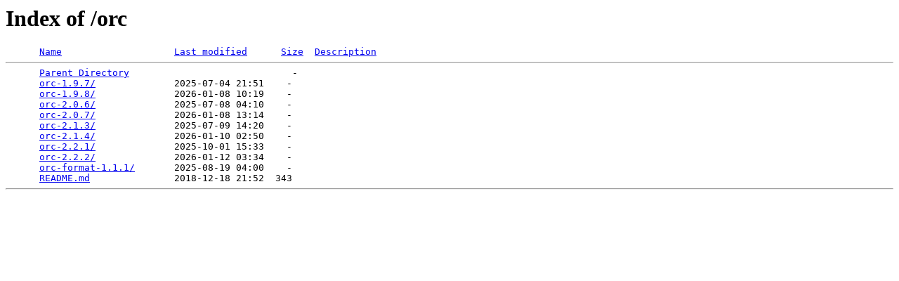

--- FILE ---
content_type: text/html;charset=ISO-8859-1
request_url: https://apache.mivzakim.net/orc/
body_size: 307
content:
<!DOCTYPE HTML PUBLIC "-//W3C//DTD HTML 3.2 Final//EN">
<html>
 <head>
  <title>Index of /orc</title>
 </head>
 <body>
<h1>Index of /orc</h1>
<pre>      <a href="?C=N;O=D">Name</a>                    <a href="?C=M;O=A">Last modified</a>      <a href="?C=S;O=A">Size</a>  <a href="?C=D;O=A">Description</a><hr>      <a href="/">Parent Directory</a>                             -   
      <a href="orc-1.9.7/">orc-1.9.7/</a>              2025-07-04 21:51    -   
      <a href="orc-1.9.8/">orc-1.9.8/</a>              2026-01-08 10:19    -   
      <a href="orc-2.0.6/">orc-2.0.6/</a>              2025-07-08 04:10    -   
      <a href="orc-2.0.7/">orc-2.0.7/</a>              2026-01-08 13:14    -   
      <a href="orc-2.1.3/">orc-2.1.3/</a>              2025-07-09 14:20    -   
      <a href="orc-2.1.4/">orc-2.1.4/</a>              2026-01-10 02:50    -   
      <a href="orc-2.2.1/">orc-2.2.1/</a>              2025-10-01 15:33    -   
      <a href="orc-2.2.2/">orc-2.2.2/</a>              2026-01-12 03:34    -   
      <a href="orc-format-1.1.1/">orc-format-1.1.1/</a>       2025-08-19 04:00    -   
      <a href="README.md">README.md</a>               2018-12-18 21:52  343   
<hr></pre>
</body></html>
